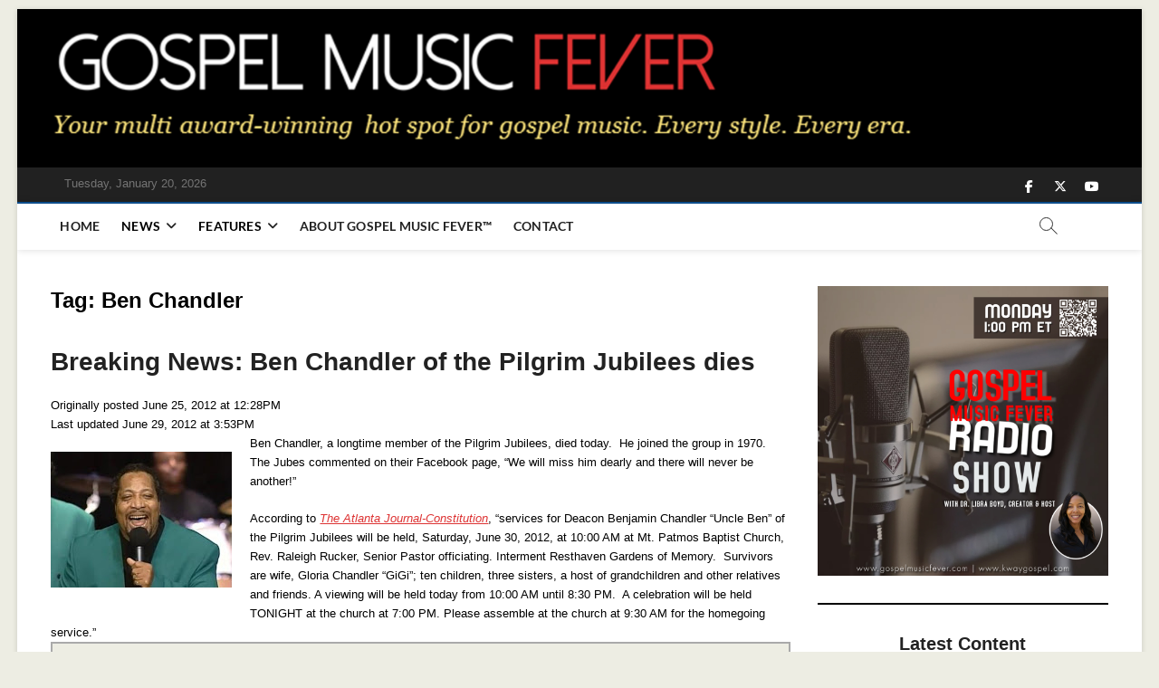

--- FILE ---
content_type: text/html; charset=UTF-8
request_url: https://gospelmusicfever.com/tag/ben-chandler
body_size: 19148
content:
<!DOCTYPE html>
<html lang="en-US">
<head>
<meta charset="UTF-8" />
<link rel="profile" href="http://gmpg.org/xfn/11" />
		 		 		 		 		 		 		 		 		 <meta name='robots' content='index, follow, max-image-preview:large, max-snippet:-1, max-video-preview:-1' />
	<style>img:is([sizes="auto" i], [sizes^="auto," i]) { contain-intrinsic-size: 3000px 1500px }</style>
	
	<!-- This site is optimized with the Yoast SEO plugin v25.4 - https://yoast.com/wordpress/plugins/seo/ -->
	<title>Ben Chandler Archives | Gospel Music Fever</title>
	<link rel="canonical" href="https://gospelmusicfever.com/tag/ben-chandler" />
	<meta property="og:locale" content="en_US" />
	<meta property="og:type" content="article" />
	<meta property="og:title" content="Ben Chandler Archives | Gospel Music Fever" />
	<meta property="og:url" content="https://gospelmusicfever.com/tag/ben-chandler" />
	<meta property="og:site_name" content="Gospel Music Fever" />
	<meta name="twitter:card" content="summary_large_image" />
	<meta name="twitter:site" content="@gsplmusicfever" />
	<script type="application/ld+json" class="yoast-schema-graph">{"@context":"https://schema.org","@graph":[{"@type":"CollectionPage","@id":"https://gospelmusicfever.com/tag/ben-chandler","url":"https://gospelmusicfever.com/tag/ben-chandler","name":"Ben Chandler Archives | Gospel Music Fever","isPartOf":{"@id":"https://gospelmusicfever.com/#website"},"primaryImageOfPage":{"@id":"https://gospelmusicfever.com/tag/ben-chandler#primaryimage"},"image":{"@id":"https://gospelmusicfever.com/tag/ben-chandler#primaryimage"},"thumbnailUrl":"https://gospelmusicfever.com/wp-content/uploads/BenChandler-2.jpg","breadcrumb":{"@id":"https://gospelmusicfever.com/tag/ben-chandler#breadcrumb"},"inLanguage":"en-US"},{"@type":"ImageObject","inLanguage":"en-US","@id":"https://gospelmusicfever.com/tag/ben-chandler#primaryimage","url":"https://gospelmusicfever.com/wp-content/uploads/BenChandler-2.jpg","contentUrl":"https://gospelmusicfever.com/wp-content/uploads/BenChandler-2.jpg","width":200,"height":150,"caption":"Ben Chandler has died"},{"@type":"BreadcrumbList","@id":"https://gospelmusicfever.com/tag/ben-chandler#breadcrumb","itemListElement":[{"@type":"ListItem","position":1,"name":"Home","item":"https://gospelmusicfever.com/"},{"@type":"ListItem","position":2,"name":"Ben Chandler"}]},{"@type":"WebSite","@id":"https://gospelmusicfever.com/#website","url":"https://gospelmusicfever.com/","name":"Gospel Music Fever","description":"Every style. Every era.","publisher":{"@id":"https://gospelmusicfever.com/#/schema/person/38b86df41064ba809b222d9958f9f7cd"},"potentialAction":[{"@type":"SearchAction","target":{"@type":"EntryPoint","urlTemplate":"https://gospelmusicfever.com/?s={search_term_string}"},"query-input":{"@type":"PropertyValueSpecification","valueRequired":true,"valueName":"search_term_string"}}],"inLanguage":"en-US"},{"@type":["Person","Organization"],"@id":"https://gospelmusicfever.com/#/schema/person/38b86df41064ba809b222d9958f9f7cd","name":"Libra Boyd","image":{"@type":"ImageObject","inLanguage":"en-US","@id":"https://gospelmusicfever.com/#/schema/person/image/","url":"https://secure.gravatar.com/avatar/224c659a65261ed3a084f425fe91454ccb1d5cfd1f2484cc4cb1b21601da2aa7?s=96&d=mm&r=g","contentUrl":"https://secure.gravatar.com/avatar/224c659a65261ed3a084f425fe91454ccb1d5cfd1f2484cc4cb1b21601da2aa7?s=96&d=mm&r=g","caption":"Libra Boyd"},"logo":{"@id":"https://gospelmusicfever.com/#/schema/person/image/"},"description":"Libra Nicole Boyd, PhD is a musician, award-winning author, gospel music aficionado, and the founder and editor of Gospel Music Fever™. Her commitment to journalistic integrity includes bringing you reliable gospel music content that uplifts and advances the art form. Libra is presently working on several scholarly projects about gospel music in the media as well as gospel music in social movements.","sameAs":["https://www.facebook.com/gospelmusicfever","https://x.com/https://www.twitter.com/gsplmusicfever"]}]}</script>
	<!-- / Yoast SEO plugin. -->


<link rel='dns-prefetch' href='//fonts.bunny.net' />
<link rel="alternate" type="application/rss+xml" title="Gospel Music Fever &raquo; Feed" href="https://gospelmusicfever.com/feed" />
<link rel="alternate" type="application/rss+xml" title="Gospel Music Fever &raquo; Comments Feed" href="https://gospelmusicfever.com/comments/feed" />
<link rel="alternate" type="application/rss+xml" title="Gospel Music Fever &raquo; Ben Chandler Tag Feed" href="https://gospelmusicfever.com/tag/ben-chandler/feed" />
		<!-- This site uses the Google Analytics by MonsterInsights plugin v9.11.1 - Using Analytics tracking - https://www.monsterinsights.com/ -->
							<script src="//www.googletagmanager.com/gtag/js?id=G-1ZBV28X5NL"  data-cfasync="false" data-wpfc-render="false" type="text/javascript" async></script>
			<script data-cfasync="false" data-wpfc-render="false" type="text/javascript">
				var mi_version = '9.11.1';
				var mi_track_user = true;
				var mi_no_track_reason = '';
								var MonsterInsightsDefaultLocations = {"page_location":"https:\/\/gospelmusicfever.com\/tag\/ben-chandler\/"};
								if ( typeof MonsterInsightsPrivacyGuardFilter === 'function' ) {
					var MonsterInsightsLocations = (typeof MonsterInsightsExcludeQuery === 'object') ? MonsterInsightsPrivacyGuardFilter( MonsterInsightsExcludeQuery ) : MonsterInsightsPrivacyGuardFilter( MonsterInsightsDefaultLocations );
				} else {
					var MonsterInsightsLocations = (typeof MonsterInsightsExcludeQuery === 'object') ? MonsterInsightsExcludeQuery : MonsterInsightsDefaultLocations;
				}

								var disableStrs = [
										'ga-disable-G-1ZBV28X5NL',
									];

				/* Function to detect opted out users */
				function __gtagTrackerIsOptedOut() {
					for (var index = 0; index < disableStrs.length; index++) {
						if (document.cookie.indexOf(disableStrs[index] + '=true') > -1) {
							return true;
						}
					}

					return false;
				}

				/* Disable tracking if the opt-out cookie exists. */
				if (__gtagTrackerIsOptedOut()) {
					for (var index = 0; index < disableStrs.length; index++) {
						window[disableStrs[index]] = true;
					}
				}

				/* Opt-out function */
				function __gtagTrackerOptout() {
					for (var index = 0; index < disableStrs.length; index++) {
						document.cookie = disableStrs[index] + '=true; expires=Thu, 31 Dec 2099 23:59:59 UTC; path=/';
						window[disableStrs[index]] = true;
					}
				}

				if ('undefined' === typeof gaOptout) {
					function gaOptout() {
						__gtagTrackerOptout();
					}
				}
								window.dataLayer = window.dataLayer || [];

				window.MonsterInsightsDualTracker = {
					helpers: {},
					trackers: {},
				};
				if (mi_track_user) {
					function __gtagDataLayer() {
						dataLayer.push(arguments);
					}

					function __gtagTracker(type, name, parameters) {
						if (!parameters) {
							parameters = {};
						}

						if (parameters.send_to) {
							__gtagDataLayer.apply(null, arguments);
							return;
						}

						if (type === 'event') {
														parameters.send_to = monsterinsights_frontend.v4_id;
							var hookName = name;
							if (typeof parameters['event_category'] !== 'undefined') {
								hookName = parameters['event_category'] + ':' + name;
							}

							if (typeof MonsterInsightsDualTracker.trackers[hookName] !== 'undefined') {
								MonsterInsightsDualTracker.trackers[hookName](parameters);
							} else {
								__gtagDataLayer('event', name, parameters);
							}
							
						} else {
							__gtagDataLayer.apply(null, arguments);
						}
					}

					__gtagTracker('js', new Date());
					__gtagTracker('set', {
						'developer_id.dZGIzZG': true,
											});
					if ( MonsterInsightsLocations.page_location ) {
						__gtagTracker('set', MonsterInsightsLocations);
					}
										__gtagTracker('config', 'G-1ZBV28X5NL', {"forceSSL":"true","link_attribution":"true"} );
										window.gtag = __gtagTracker;										(function () {
						/* https://developers.google.com/analytics/devguides/collection/analyticsjs/ */
						/* ga and __gaTracker compatibility shim. */
						var noopfn = function () {
							return null;
						};
						var newtracker = function () {
							return new Tracker();
						};
						var Tracker = function () {
							return null;
						};
						var p = Tracker.prototype;
						p.get = noopfn;
						p.set = noopfn;
						p.send = function () {
							var args = Array.prototype.slice.call(arguments);
							args.unshift('send');
							__gaTracker.apply(null, args);
						};
						var __gaTracker = function () {
							var len = arguments.length;
							if (len === 0) {
								return;
							}
							var f = arguments[len - 1];
							if (typeof f !== 'object' || f === null || typeof f.hitCallback !== 'function') {
								if ('send' === arguments[0]) {
									var hitConverted, hitObject = false, action;
									if ('event' === arguments[1]) {
										if ('undefined' !== typeof arguments[3]) {
											hitObject = {
												'eventAction': arguments[3],
												'eventCategory': arguments[2],
												'eventLabel': arguments[4],
												'value': arguments[5] ? arguments[5] : 1,
											}
										}
									}
									if ('pageview' === arguments[1]) {
										if ('undefined' !== typeof arguments[2]) {
											hitObject = {
												'eventAction': 'page_view',
												'page_path': arguments[2],
											}
										}
									}
									if (typeof arguments[2] === 'object') {
										hitObject = arguments[2];
									}
									if (typeof arguments[5] === 'object') {
										Object.assign(hitObject, arguments[5]);
									}
									if ('undefined' !== typeof arguments[1].hitType) {
										hitObject = arguments[1];
										if ('pageview' === hitObject.hitType) {
											hitObject.eventAction = 'page_view';
										}
									}
									if (hitObject) {
										action = 'timing' === arguments[1].hitType ? 'timing_complete' : hitObject.eventAction;
										hitConverted = mapArgs(hitObject);
										__gtagTracker('event', action, hitConverted);
									}
								}
								return;
							}

							function mapArgs(args) {
								var arg, hit = {};
								var gaMap = {
									'eventCategory': 'event_category',
									'eventAction': 'event_action',
									'eventLabel': 'event_label',
									'eventValue': 'event_value',
									'nonInteraction': 'non_interaction',
									'timingCategory': 'event_category',
									'timingVar': 'name',
									'timingValue': 'value',
									'timingLabel': 'event_label',
									'page': 'page_path',
									'location': 'page_location',
									'title': 'page_title',
									'referrer' : 'page_referrer',
								};
								for (arg in args) {
																		if (!(!args.hasOwnProperty(arg) || !gaMap.hasOwnProperty(arg))) {
										hit[gaMap[arg]] = args[arg];
									} else {
										hit[arg] = args[arg];
									}
								}
								return hit;
							}

							try {
								f.hitCallback();
							} catch (ex) {
							}
						};
						__gaTracker.create = newtracker;
						__gaTracker.getByName = newtracker;
						__gaTracker.getAll = function () {
							return [];
						};
						__gaTracker.remove = noopfn;
						__gaTracker.loaded = true;
						window['__gaTracker'] = __gaTracker;
					})();
									} else {
										console.log("");
					(function () {
						function __gtagTracker() {
							return null;
						}

						window['__gtagTracker'] = __gtagTracker;
						window['gtag'] = __gtagTracker;
					})();
									}
			</script>
							<!-- / Google Analytics by MonsterInsights -->
		<script type="text/javascript">
/* <![CDATA[ */
window._wpemojiSettings = {"baseUrl":"https:\/\/s.w.org\/images\/core\/emoji\/16.0.1\/72x72\/","ext":".png","svgUrl":"https:\/\/s.w.org\/images\/core\/emoji\/16.0.1\/svg\/","svgExt":".svg","source":{"concatemoji":"https:\/\/gospelmusicfever.com\/wp-includes\/js\/wp-emoji-release.min.js?ver=6.8.3"}};
/*! This file is auto-generated */
!function(s,n){var o,i,e;function c(e){try{var t={supportTests:e,timestamp:(new Date).valueOf()};sessionStorage.setItem(o,JSON.stringify(t))}catch(e){}}function p(e,t,n){e.clearRect(0,0,e.canvas.width,e.canvas.height),e.fillText(t,0,0);var t=new Uint32Array(e.getImageData(0,0,e.canvas.width,e.canvas.height).data),a=(e.clearRect(0,0,e.canvas.width,e.canvas.height),e.fillText(n,0,0),new Uint32Array(e.getImageData(0,0,e.canvas.width,e.canvas.height).data));return t.every(function(e,t){return e===a[t]})}function u(e,t){e.clearRect(0,0,e.canvas.width,e.canvas.height),e.fillText(t,0,0);for(var n=e.getImageData(16,16,1,1),a=0;a<n.data.length;a++)if(0!==n.data[a])return!1;return!0}function f(e,t,n,a){switch(t){case"flag":return n(e,"\ud83c\udff3\ufe0f\u200d\u26a7\ufe0f","\ud83c\udff3\ufe0f\u200b\u26a7\ufe0f")?!1:!n(e,"\ud83c\udde8\ud83c\uddf6","\ud83c\udde8\u200b\ud83c\uddf6")&&!n(e,"\ud83c\udff4\udb40\udc67\udb40\udc62\udb40\udc65\udb40\udc6e\udb40\udc67\udb40\udc7f","\ud83c\udff4\u200b\udb40\udc67\u200b\udb40\udc62\u200b\udb40\udc65\u200b\udb40\udc6e\u200b\udb40\udc67\u200b\udb40\udc7f");case"emoji":return!a(e,"\ud83e\udedf")}return!1}function g(e,t,n,a){var r="undefined"!=typeof WorkerGlobalScope&&self instanceof WorkerGlobalScope?new OffscreenCanvas(300,150):s.createElement("canvas"),o=r.getContext("2d",{willReadFrequently:!0}),i=(o.textBaseline="top",o.font="600 32px Arial",{});return e.forEach(function(e){i[e]=t(o,e,n,a)}),i}function t(e){var t=s.createElement("script");t.src=e,t.defer=!0,s.head.appendChild(t)}"undefined"!=typeof Promise&&(o="wpEmojiSettingsSupports",i=["flag","emoji"],n.supports={everything:!0,everythingExceptFlag:!0},e=new Promise(function(e){s.addEventListener("DOMContentLoaded",e,{once:!0})}),new Promise(function(t){var n=function(){try{var e=JSON.parse(sessionStorage.getItem(o));if("object"==typeof e&&"number"==typeof e.timestamp&&(new Date).valueOf()<e.timestamp+604800&&"object"==typeof e.supportTests)return e.supportTests}catch(e){}return null}();if(!n){if("undefined"!=typeof Worker&&"undefined"!=typeof OffscreenCanvas&&"undefined"!=typeof URL&&URL.createObjectURL&&"undefined"!=typeof Blob)try{var e="postMessage("+g.toString()+"("+[JSON.stringify(i),f.toString(),p.toString(),u.toString()].join(",")+"));",a=new Blob([e],{type:"text/javascript"}),r=new Worker(URL.createObjectURL(a),{name:"wpTestEmojiSupports"});return void(r.onmessage=function(e){c(n=e.data),r.terminate(),t(n)})}catch(e){}c(n=g(i,f,p,u))}t(n)}).then(function(e){for(var t in e)n.supports[t]=e[t],n.supports.everything=n.supports.everything&&n.supports[t],"flag"!==t&&(n.supports.everythingExceptFlag=n.supports.everythingExceptFlag&&n.supports[t]);n.supports.everythingExceptFlag=n.supports.everythingExceptFlag&&!n.supports.flag,n.DOMReady=!1,n.readyCallback=function(){n.DOMReady=!0}}).then(function(){return e}).then(function(){var e;n.supports.everything||(n.readyCallback(),(e=n.source||{}).concatemoji?t(e.concatemoji):e.wpemoji&&e.twemoji&&(t(e.twemoji),t(e.wpemoji)))}))}((window,document),window._wpemojiSettings);
/* ]]> */
</script>
<style id='wp-emoji-styles-inline-css' type='text/css'>

	img.wp-smiley, img.emoji {
		display: inline !important;
		border: none !important;
		box-shadow: none !important;
		height: 1em !important;
		width: 1em !important;
		margin: 0 0.07em !important;
		vertical-align: -0.1em !important;
		background: none !important;
		padding: 0 !important;
	}
</style>
<link rel='stylesheet' id='wp-block-library-css' href='https://gospelmusicfever.com/wp-includes/css/dist/block-library/style.min.css?ver=6.8.3' type='text/css' media='all' />
<style id='classic-theme-styles-inline-css' type='text/css'>
/*! This file is auto-generated */
.wp-block-button__link{color:#fff;background-color:#32373c;border-radius:9999px;box-shadow:none;text-decoration:none;padding:calc(.667em + 2px) calc(1.333em + 2px);font-size:1.125em}.wp-block-file__button{background:#32373c;color:#fff;text-decoration:none}
</style>
<style id='global-styles-inline-css' type='text/css'>
:root{--wp--preset--aspect-ratio--square: 1;--wp--preset--aspect-ratio--4-3: 4/3;--wp--preset--aspect-ratio--3-4: 3/4;--wp--preset--aspect-ratio--3-2: 3/2;--wp--preset--aspect-ratio--2-3: 2/3;--wp--preset--aspect-ratio--16-9: 16/9;--wp--preset--aspect-ratio--9-16: 9/16;--wp--preset--color--black: #000000;--wp--preset--color--cyan-bluish-gray: #abb8c3;--wp--preset--color--white: #ffffff;--wp--preset--color--pale-pink: #f78da7;--wp--preset--color--vivid-red: #cf2e2e;--wp--preset--color--luminous-vivid-orange: #ff6900;--wp--preset--color--luminous-vivid-amber: #fcb900;--wp--preset--color--light-green-cyan: #7bdcb5;--wp--preset--color--vivid-green-cyan: #00d084;--wp--preset--color--pale-cyan-blue: #8ed1fc;--wp--preset--color--vivid-cyan-blue: #0693e3;--wp--preset--color--vivid-purple: #9b51e0;--wp--preset--gradient--vivid-cyan-blue-to-vivid-purple: linear-gradient(135deg,rgba(6,147,227,1) 0%,rgb(155,81,224) 100%);--wp--preset--gradient--light-green-cyan-to-vivid-green-cyan: linear-gradient(135deg,rgb(122,220,180) 0%,rgb(0,208,130) 100%);--wp--preset--gradient--luminous-vivid-amber-to-luminous-vivid-orange: linear-gradient(135deg,rgba(252,185,0,1) 0%,rgba(255,105,0,1) 100%);--wp--preset--gradient--luminous-vivid-orange-to-vivid-red: linear-gradient(135deg,rgba(255,105,0,1) 0%,rgb(207,46,46) 100%);--wp--preset--gradient--very-light-gray-to-cyan-bluish-gray: linear-gradient(135deg,rgb(238,238,238) 0%,rgb(169,184,195) 100%);--wp--preset--gradient--cool-to-warm-spectrum: linear-gradient(135deg,rgb(74,234,220) 0%,rgb(151,120,209) 20%,rgb(207,42,186) 40%,rgb(238,44,130) 60%,rgb(251,105,98) 80%,rgb(254,248,76) 100%);--wp--preset--gradient--blush-light-purple: linear-gradient(135deg,rgb(255,206,236) 0%,rgb(152,150,240) 100%);--wp--preset--gradient--blush-bordeaux: linear-gradient(135deg,rgb(254,205,165) 0%,rgb(254,45,45) 50%,rgb(107,0,62) 100%);--wp--preset--gradient--luminous-dusk: linear-gradient(135deg,rgb(255,203,112) 0%,rgb(199,81,192) 50%,rgb(65,88,208) 100%);--wp--preset--gradient--pale-ocean: linear-gradient(135deg,rgb(255,245,203) 0%,rgb(182,227,212) 50%,rgb(51,167,181) 100%);--wp--preset--gradient--electric-grass: linear-gradient(135deg,rgb(202,248,128) 0%,rgb(113,206,126) 100%);--wp--preset--gradient--midnight: linear-gradient(135deg,rgb(2,3,129) 0%,rgb(40,116,252) 100%);--wp--preset--font-size--small: 13px;--wp--preset--font-size--medium: 20px;--wp--preset--font-size--large: 36px;--wp--preset--font-size--x-large: 42px;--wp--preset--spacing--20: 0.44rem;--wp--preset--spacing--30: 0.67rem;--wp--preset--spacing--40: 1rem;--wp--preset--spacing--50: 1.5rem;--wp--preset--spacing--60: 2.25rem;--wp--preset--spacing--70: 3.38rem;--wp--preset--spacing--80: 5.06rem;--wp--preset--shadow--natural: 6px 6px 9px rgba(0, 0, 0, 0.2);--wp--preset--shadow--deep: 12px 12px 50px rgba(0, 0, 0, 0.4);--wp--preset--shadow--sharp: 6px 6px 0px rgba(0, 0, 0, 0.2);--wp--preset--shadow--outlined: 6px 6px 0px -3px rgba(255, 255, 255, 1), 6px 6px rgba(0, 0, 0, 1);--wp--preset--shadow--crisp: 6px 6px 0px rgba(0, 0, 0, 1);}:where(.is-layout-flex){gap: 0.5em;}:where(.is-layout-grid){gap: 0.5em;}body .is-layout-flex{display: flex;}.is-layout-flex{flex-wrap: wrap;align-items: center;}.is-layout-flex > :is(*, div){margin: 0;}body .is-layout-grid{display: grid;}.is-layout-grid > :is(*, div){margin: 0;}:where(.wp-block-columns.is-layout-flex){gap: 2em;}:where(.wp-block-columns.is-layout-grid){gap: 2em;}:where(.wp-block-post-template.is-layout-flex){gap: 1.25em;}:where(.wp-block-post-template.is-layout-grid){gap: 1.25em;}.has-black-color{color: var(--wp--preset--color--black) !important;}.has-cyan-bluish-gray-color{color: var(--wp--preset--color--cyan-bluish-gray) !important;}.has-white-color{color: var(--wp--preset--color--white) !important;}.has-pale-pink-color{color: var(--wp--preset--color--pale-pink) !important;}.has-vivid-red-color{color: var(--wp--preset--color--vivid-red) !important;}.has-luminous-vivid-orange-color{color: var(--wp--preset--color--luminous-vivid-orange) !important;}.has-luminous-vivid-amber-color{color: var(--wp--preset--color--luminous-vivid-amber) !important;}.has-light-green-cyan-color{color: var(--wp--preset--color--light-green-cyan) !important;}.has-vivid-green-cyan-color{color: var(--wp--preset--color--vivid-green-cyan) !important;}.has-pale-cyan-blue-color{color: var(--wp--preset--color--pale-cyan-blue) !important;}.has-vivid-cyan-blue-color{color: var(--wp--preset--color--vivid-cyan-blue) !important;}.has-vivid-purple-color{color: var(--wp--preset--color--vivid-purple) !important;}.has-black-background-color{background-color: var(--wp--preset--color--black) !important;}.has-cyan-bluish-gray-background-color{background-color: var(--wp--preset--color--cyan-bluish-gray) !important;}.has-white-background-color{background-color: var(--wp--preset--color--white) !important;}.has-pale-pink-background-color{background-color: var(--wp--preset--color--pale-pink) !important;}.has-vivid-red-background-color{background-color: var(--wp--preset--color--vivid-red) !important;}.has-luminous-vivid-orange-background-color{background-color: var(--wp--preset--color--luminous-vivid-orange) !important;}.has-luminous-vivid-amber-background-color{background-color: var(--wp--preset--color--luminous-vivid-amber) !important;}.has-light-green-cyan-background-color{background-color: var(--wp--preset--color--light-green-cyan) !important;}.has-vivid-green-cyan-background-color{background-color: var(--wp--preset--color--vivid-green-cyan) !important;}.has-pale-cyan-blue-background-color{background-color: var(--wp--preset--color--pale-cyan-blue) !important;}.has-vivid-cyan-blue-background-color{background-color: var(--wp--preset--color--vivid-cyan-blue) !important;}.has-vivid-purple-background-color{background-color: var(--wp--preset--color--vivid-purple) !important;}.has-black-border-color{border-color: var(--wp--preset--color--black) !important;}.has-cyan-bluish-gray-border-color{border-color: var(--wp--preset--color--cyan-bluish-gray) !important;}.has-white-border-color{border-color: var(--wp--preset--color--white) !important;}.has-pale-pink-border-color{border-color: var(--wp--preset--color--pale-pink) !important;}.has-vivid-red-border-color{border-color: var(--wp--preset--color--vivid-red) !important;}.has-luminous-vivid-orange-border-color{border-color: var(--wp--preset--color--luminous-vivid-orange) !important;}.has-luminous-vivid-amber-border-color{border-color: var(--wp--preset--color--luminous-vivid-amber) !important;}.has-light-green-cyan-border-color{border-color: var(--wp--preset--color--light-green-cyan) !important;}.has-vivid-green-cyan-border-color{border-color: var(--wp--preset--color--vivid-green-cyan) !important;}.has-pale-cyan-blue-border-color{border-color: var(--wp--preset--color--pale-cyan-blue) !important;}.has-vivid-cyan-blue-border-color{border-color: var(--wp--preset--color--vivid-cyan-blue) !important;}.has-vivid-purple-border-color{border-color: var(--wp--preset--color--vivid-purple) !important;}.has-vivid-cyan-blue-to-vivid-purple-gradient-background{background: var(--wp--preset--gradient--vivid-cyan-blue-to-vivid-purple) !important;}.has-light-green-cyan-to-vivid-green-cyan-gradient-background{background: var(--wp--preset--gradient--light-green-cyan-to-vivid-green-cyan) !important;}.has-luminous-vivid-amber-to-luminous-vivid-orange-gradient-background{background: var(--wp--preset--gradient--luminous-vivid-amber-to-luminous-vivid-orange) !important;}.has-luminous-vivid-orange-to-vivid-red-gradient-background{background: var(--wp--preset--gradient--luminous-vivid-orange-to-vivid-red) !important;}.has-very-light-gray-to-cyan-bluish-gray-gradient-background{background: var(--wp--preset--gradient--very-light-gray-to-cyan-bluish-gray) !important;}.has-cool-to-warm-spectrum-gradient-background{background: var(--wp--preset--gradient--cool-to-warm-spectrum) !important;}.has-blush-light-purple-gradient-background{background: var(--wp--preset--gradient--blush-light-purple) !important;}.has-blush-bordeaux-gradient-background{background: var(--wp--preset--gradient--blush-bordeaux) !important;}.has-luminous-dusk-gradient-background{background: var(--wp--preset--gradient--luminous-dusk) !important;}.has-pale-ocean-gradient-background{background: var(--wp--preset--gradient--pale-ocean) !important;}.has-electric-grass-gradient-background{background: var(--wp--preset--gradient--electric-grass) !important;}.has-midnight-gradient-background{background: var(--wp--preset--gradient--midnight) !important;}.has-small-font-size{font-size: var(--wp--preset--font-size--small) !important;}.has-medium-font-size{font-size: var(--wp--preset--font-size--medium) !important;}.has-large-font-size{font-size: var(--wp--preset--font-size--large) !important;}.has-x-large-font-size{font-size: var(--wp--preset--font-size--x-large) !important;}
:where(.wp-block-post-template.is-layout-flex){gap: 1.25em;}:where(.wp-block-post-template.is-layout-grid){gap: 1.25em;}
:where(.wp-block-columns.is-layout-flex){gap: 2em;}:where(.wp-block-columns.is-layout-grid){gap: 2em;}
:root :where(.wp-block-pullquote){font-size: 1.5em;line-height: 1.6;}
</style>
<link rel='stylesheet' id='socialsnap-styles-css' href='https://gospelmusicfever.com/wp-content/plugins/socialsnap/assets/css/socialsnap.css?ver=1.1.17' type='text/css' media='all' />
<link rel='stylesheet' id='magbook-styles-css' href='https://gospelmusicfever.com/wp-content/plugins/magbook-plus/inc/css/magbook-styles.css?ver=6.8.3' type='text/css' media='all' />
<link rel='stylesheet' id='magbook-google-fonts-css' href='https://gospelmusicfever.com/wp-content/fonts/e2b63a168e64668d1918b0a468e23f2c.css?ver=6.8.3' type='text/css' media='all' />
<link rel='stylesheet' id='wp-components-css' href='https://gospelmusicfever.com/wp-includes/css/dist/components/style.min.css?ver=6.8.3' type='text/css' media='all' />
<link rel='stylesheet' id='godaddy-styles-css' href='https://gospelmusicfever.com/wp-content/mu-plugins/vendor/wpex/godaddy-launch/includes/Dependencies/GoDaddy/Styles/build/latest.css?ver=2.0.2' type='text/css' media='all' />
<link rel='stylesheet' id='magbook-style-css' href='https://gospelmusicfever.com/wp-content/themes/magbook/style.css?ver=6.8.3' type='text/css' media='all' />
<style id='magbook-style-inline-css' type='text/css'>
/* Hide Comments */
			.entry-meta .comments,
			.mb-entry-meta .comments {
				display: none;
				visibility: hidden;
			}
	/****************************************************************/
						/*.... Color Style ....*/
	/****************************************************************/
	/* Nav, links and hover */

a,
ul li a:hover,
ol li a:hover,
.top-bar .top-bar-menu a:hover,
.top-bar .top-bar-menu a:focus,
.main-navigation a:hover, /* Navigation */
.main-navigation a:focus,
.main-navigation ul li.current-menu-item a,
.main-navigation ul li.current_page_ancestor a,
.main-navigation ul li.current-menu-ancestor a,
.main-navigation ul li.current_page_item a,
.main-navigation ul li:hover > a,
.main-navigation li.current-menu-ancestor.menu-item-has-children > a:after,
.main-navigation li.current-menu-item.menu-item-has-children > a:after,
.main-navigation ul li:hover > a:after,
.main-navigation li.menu-item-has-children > a:hover:after,
.main-navigation li.page_item_has_children > a:hover:after,
.main-navigation ul li ul li a:hover,
.main-navigation ul li ul li a:focus,
.main-navigation ul li ul li:hover > a,
.main-navigation ul li.current-menu-item ul li a:hover,
.side-menu-wrap .side-nav-wrap a:hover, /* Side Menu */
.side-menu-wrap .side-nav-wrap a:focus,
.entry-title a:hover, /* Post */
.entry-title a:focus,
.entry-title a:active,
.entry-meta a:hover,
.image-navigation .nav-links a,
a.more-link,
.widget ul li a:hover, /* Widgets */
.widget ul li a:focus,
.widget-title a:hover,
.widget_contact ul li a:hover,
.widget_contact ul li a:focus,
.site-info .copyright a:hover, /* Footer */
.site-info .copyright a:focus,
#secondary .widget-title,
#colophon .widget ul li a:hover,
#colophon .widget ul li a:focus,
#footer-navigation a:hover,
#footer-navigation a:focus {
	color: #dd3333;
}


.cat-tab-menu li:hover,
.cat-tab-menu li.active {
	color: #dd3333 !important;
}

#sticky-header,
#secondary .widget-title,
.side-menu {
	border-top-color: #dd3333;
}

/* Webkit */
::selection {
	background: #dd3333;
	color: #fff;
}

/* Gecko/Mozilla */
::-moz-selection {
	background: #dd3333;
	color: #fff;
}

/* Accessibility
================================================== */
.screen-reader-text:hover,
.screen-reader-text:active,
.screen-reader-text:focus {
	background-color: #f1f1f1;
	color: #dd3333;
}

/* Default Buttons
================================================== */
input[type="reset"],/* Forms  */
input[type="button"],
input[type="submit"],
.main-slider .flex-control-nav a.flex-active,
.main-slider .flex-control-nav a:hover,
.go-to-top .icon-bg,
.search-submit,
.btn-default,
.widget_tag_cloud a {
	background-color: #111111;
}

/* Top Bar Background
================================================== */
.top-bar {
	background-color: #212121;
}

/* Breaking News
================================================== */
.breaking-news-header,
.news-header-title:after {
	background-color: #dd3333;
}

.breaking-news-slider .flex-direction-nav li a:hover,
.breaking-news-slider .flex-pauseplay a:hover {
	background-color: #dd3333;
	border-color: #dd3333;
}

/* Feature News
================================================== */
.feature-news-title {
	border-color: #111111;
}

.feature-news-slider .flex-direction-nav li a:hover {
	background-color: #111111;
	border-color: #111111;
}

/* Tab Widget
================================================== */
.tab-menu,
.mb-tag-cloud .mb-tags a {
	background-color: #111111;
}

/* Category Box Widgets
================================================== */
.widget-cat-box .widget-title {
	color: #111111;
}

.widget-cat-box .widget-title span {
	border-bottom: 1px solid #111111;
}

/* Category Box two Widgets
================================================== */
.widget-cat-box-2 .widget-title {
	color: #111111;
}

.widget-cat-box-2 .widget-title span {
	border-bottom: 1px solid #111111;
}

/* #bbpress
================================================== */
#bbpress-forums .bbp-topics a:hover {
	color: #111111;
}

.bbp-submit-wrapper button.submit {
	background-color: #111111;
	border: 1px solid #111111;
}

/* Woocommerce
================================================== */
.woocommerce #respond input#submit,
.woocommerce a.button, 
.woocommerce button.button, 
.woocommerce input.button,
.woocommerce #respond input#submit.alt, 
.woocommerce a.button.alt, 
.woocommerce button.button.alt, 
.woocommerce input.button.alt,
.woocommerce-demo-store p.demo_store,
.top-bar .cart-value {
	background-color: #111111;
}

.woocommerce .woocommerce-message:before {
	color: #111111;
}

/* Category Slider widget */
.widget-cat-slider .widget-title {
	color: #111111;
}

.widget-cat-slider .widget-title span {
	border-bottom: 1px solid #111111;
}

/* Category Grid widget */
.widget-cat-grid .widget-title {
	color: #111111;
}

.widget-cat-grid .widget-title span {
	border-bottom: 1px solid #111111;
}


	/****************************************************************/
						/*.... Background Color Plus....*/
	/****************************************************************/
	/*.... Full Page ....*/

	#page {
		background-color: #ffffff;
	}

	/*.... Logo Bar ....*/

	.logo-bar {
		background-color: #000000;
	}

	/*.... Sticky Header ....*/

	#sticky-header,
	.is-sticky #sticky-header {
		background-color: #ffffff;
		border-bottom-color: #ffffff;
	}

	@media only screen and (max-width: 980px) {
		.is-sticky #sticky-header {
			background-color: #ffffff;
			border-bottom-color: #ffffff;
		}
	}

	/*.... Breaking News Box ....*/

	.breaking-news-box {
		background-color: #dd3333;
	}

	.main-slider {
		clear: both;
	}

	/*.... Form Textarea ....*/ 

	input[type="text"],
	input[type="email"],
	input[type="url"],
	input[type="tel"],
	input[type="number"],
	input[type="date"],
	input[type="search"],
	input[type="password"],
	textarea {

		background-color: #ffffff;
	}

	/*.... Blockquote ....*/ 

	blockquote {
		background-color: ;
	}

	/*.... Feature News Box ....*/ 

	.feature-news-box {
		background-color: #1e73be;
	}

	/*.... Footer ....*/ 

	#colophon .widget-wrap {
		background-color: #222222;
	}

	/*.... Footer Site Info ....*/ 

	#colophon .site-info {
		background-color: #222222;
	}

	/*.... Side Menu & Sidebar ....*/
	.side-menu {
	  background-color: #fafafa;
	}

	/*.... Main Navigation Border ....*/
	#sticky-header {
		border-top-color: #0c4c8a;
	}

	

	/****************************************************************/
						/*.... Font Color Plus....*/
	/****************************************************************/
	/* Typography Content */
	body,
	button,
	input,
	select,
	textarea {
		color: #000000;
	}

	/* List and Widget List */

	ul li a,
	ol li a,
	.widget ul li a {
		color: #343434;
	}

	/* ----- Headings and Entry Title  ----- */
	h1,
	h2, 
	h3, 
	h4, 
	h5, 
	h6,
	th,
	h1 a, 
	h2 a, 
	h3 a, 
	h4 a, 
	h5 a, 
	h6 a
	.entry-title,
	.entry-title a {
		color: #222222;
	}

	/* Site Title */
	#site-title a {
		color: #000000;
	}

	 /* Site Description */
	#site-description {
		color: #747474;
	}

	/* Navigation */
	.main-navigation a,
	.main-navigation li.menu-item-has-children > a:after,
	.main-navigation li.page_item_has_children > a:after,
	.main-navigation li.menu-item-has-children > a:after,
	.main-navigation li li.menu-item-has-children > a:after,
	.main-navigation li.page_item_has_children > a:after,
	.main-navigation li li.page_item_has_children > a:after {
		color: #222222;
	}

	/* Dropdown Navigation */
	.main-navigation ul li ul li a,
	.main-navigation ul li.current-menu-item ul li a,
	.main-navigation ul li ul li.current-menu-item a,
	.main-navigation ul li.current_page_ancestor ul li a,
	.main-navigation ul li.current-menu-ancestor ul li a,
	.main-navigation ul li.current_page_item ul li a,
	.main-navigation li li.menu-item-has-children > a:after,
	.main-navigation li li.page_item_has_children > a:after {
		color: #747474;
	}

	/* Header search and Side menu Button */
	.show-menu-toggle .bars:after, 
	.show-menu-toggle .bars:before,
	.show-menu-toggle .bars {
		background-color: #000000;
	}

	/* Side Navigation */
	.side-menu-wrap .side-nav-wrap a {
		color: #222222;
	}

	/* ----- Post Meta Links ----- */
	.entry-meta,
	.entry-meta a,
	.mb-entry-meta, 
	.mb-entry-meta a,
	.mb-comment-meta .comment-author,
	.mb-comment-meta .comment-metadata {
		color: #949494;
	}

	/* ----- Page Title ----- */
	.page-title {
		color: #000000;
	}

	/* -----  #Blockquot  ----- */
	blockquote {
		color: #888888;
	}

	/* Widgets Titles */
	.widget-title,
	.widget-title a {
		color:#484848;
	}

	/* Header Widgets Contact */
	.top-bar .widget_contact ul li a {
		color: #747474;
	}

	/* Header Bar Date */
	.top-bar .top-bar-date {
		color: #747474;
	}

	/* Top Bar Nav */
	.top-bar .top-bar-menu a {
		color: #ffffff;
	}

	/* Top Bar Dropdown Nav */
	.top-bar .top-bar-menu ul li ul li a {
		color: #333333;
	}

	/* Social Icon */
	.social-links li a {
		color: #747474;
	}

	/* Header Social Icon */
	.header-social-block .social-links li a {
		color: #ffffff;
	}

	/* Footer Social Icon */
	.site-info .social-links a {
		color: #666666;
	}

	/* Main Slider Text Content */
	.slider-content .slider-title,
	.slider-content .slider-title a,
	.slider-content .slider-text {
		color: #ffffff;
	}

	/* Main Slider Entry Meta */
	.main-slider .entry-meta, 
	.main-slider .entry-meta a {
		color: #ffffff;
	}

	/* Footer Content */
	#colophon .widget-wrap,
	#colophon .widget-wrap h1, 
	#colophon .widget-wrap h2, 
	#colophon .widget-wrap h3, 
	#colophon .widget-wrap h4, 
	#colophon .widget-wrap h5, 
	#colophon .widget-wrap h6,
	#colophon .widget ul li a,
	#colophon .mb-content .mb-title a,
	#colophon .mb-comment-content a,
	#colophon .mb-comment-meta .comment-author,
	#colophon .mb-comment-meta .comment-metadata {
		color: #969595;
	}

	/* Footer Widget Title */
	#colophon .widget-title,
	#colophon .widget-title a {
		color: #ffffff;
	}

	/* Footer Nav Menu and copyright */
	#footer-navigation a,
	.site-info .copyright {
		color: #666666;
	}

	/* Footer Copyright link */
	.site-info .copyright a {
		color: #666666;
	}

	/* Footer Entry Title */
	#colophon .entry-title,
	#colophon .entry-title a {
		color: #949494;
	}

	/* Main Navigation category */
	li.menu-item-object-category[class*="cl-"] a {
		color:;
	}

	
.cats-links .cl-1881{

					border-color:#000000;
					color:#000000;

				}
				.menu-item-object-category.cl-1881 a, .widget-cat-tab-box .cat-tab-menu .cl-1881{
					color:#000000;

				}.cats-links .cl-1880{

					border-color:#000000;
					color:#000000;

				}
				.menu-item-object-category.cl-1880 a, .widget-cat-tab-box .cat-tab-menu .cl-1880{
					color:#000000;

				}.cats-links .cl-45{

					border-color:#000000;
					color:#000000;

				}
				.menu-item-object-category.cl-45 a, .widget-cat-tab-box .cat-tab-menu .cl-45{
					color:#000000;

				}.cats-links .cl-8{

					border-color:#000000;
					color:#000000;

				}
				.menu-item-object-category.cl-8 a, .widget-cat-tab-box .cat-tab-menu .cl-8{
					color:#000000;

				}.cats-links .cl-14{

					border-color:#000000;
					color:#000000;

				}
				.menu-item-object-category.cl-14 a, .widget-cat-tab-box .cat-tab-menu .cl-14{
					color:#000000;

				}.cats-links .cl-6{

					border-color:#000000;
					color:#000000;

				}
				.menu-item-object-category.cl-6 a, .widget-cat-tab-box .cat-tab-menu .cl-6{
					color:#000000;

				}.cats-links .cl-2{

					border-color:#000000;
					color:#000000;

				}
				.menu-item-object-category.cl-2 a, .widget-cat-tab-box .cat-tab-menu .cl-2{
					color:#000000;

				}
</style>
<link rel='stylesheet' id='font-awesome-css' href='https://gospelmusicfever.com/wp-content/themes/magbook/assets/font-awesome/css/all.min.css?ver=6.8.3' type='text/css' media='all' />
<link rel='stylesheet' id='magbook-responsive-css' href='https://gospelmusicfever.com/wp-content/themes/magbook/css/responsive.css?ver=6.8.3' type='text/css' media='all' />
<link rel='stylesheet' id='sab-font-css' href='https://fonts.bunny.net/css?family=Lato:400,700,400italic,700italic&#038;subset=latin' type='text/css' media='all' />
<script type="text/javascript" src="https://gospelmusicfever.com/wp-content/plugins/google-analytics-for-wordpress/assets/js/frontend-gtag.min.js?ver=9.11.1" id="monsterinsights-frontend-script-js" async="async" data-wp-strategy="async"></script>
<script data-cfasync="false" data-wpfc-render="false" type="text/javascript" id='monsterinsights-frontend-script-js-extra'>/* <![CDATA[ */
var monsterinsights_frontend = {"js_events_tracking":"true","download_extensions":"doc,pdf,ppt,zip,xls,docx,pptx,xlsx","inbound_paths":"[{\"path\":\"\\\/go\\\/\",\"label\":\"affiliate\"},{\"path\":\"\\\/recommend\\\/\",\"label\":\"affiliate\"}]","home_url":"https:\/\/gospelmusicfever.com","hash_tracking":"false","v4_id":"G-1ZBV28X5NL"};/* ]]> */
</script>
<script type="text/javascript" src="https://gospelmusicfever.com/wp-includes/js/jquery/jquery.min.js?ver=3.7.1" id="jquery-core-js"></script>
<script type="text/javascript" src="https://gospelmusicfever.com/wp-includes/js/jquery/jquery-migrate.min.js?ver=3.4.1" id="jquery-migrate-js"></script>
<!--[if lt IE 9]>
<script type="text/javascript" src="https://gospelmusicfever.com/wp-content/themes/magbook/js/html5.js?ver=3.7.3" id="html5-js"></script>
<![endif]-->
<link rel="https://api.w.org/" href="https://gospelmusicfever.com/wp-json/" /><link rel="alternate" title="JSON" type="application/json" href="https://gospelmusicfever.com/wp-json/wp/v2/tags/1654" /><link rel="EditURI" type="application/rsd+xml" title="RSD" href="https://gospelmusicfever.com/xmlrpc.php?rsd" />
<meta name="generator" content="WordPress 6.8.3" />

<!-- This site is using AdRotate v5.12.3 to display their advertisements - https://ajdg.solutions/ -->
<!-- AdRotate CSS -->
<style type="text/css" media="screen">
	.g { margin:0px; padding:0px; overflow:hidden; line-height:1; zoom:1; }
	.g img { height:auto; }
	.g-col { position:relative; float:left; }
	.g-col:first-child { margin-left: 0; }
	.g-col:last-child { margin-right: 0; }
	.g-1 {  margin: 0 auto; }
	.g-2 { margin:0px;  width:100%; max-width:728px; height:100%; max-height:90px; float:right; clear:right; }
	.g-3 {  margin: 0 auto; }
	@media only screen and (max-width: 480px) {
		.g-col, .g-dyn, .g-single { width:100%; margin-left:0; margin-right:0; }
	}
</style>
<!-- /AdRotate CSS -->

<script type='text/javascript' data-cfasync='false'>var _mmunch = {'front': false, 'page': false, 'post': false, 'category': false, 'author': false, 'search': false, 'attachment': false, 'tag': false};_mmunch['tag'] = true;</script><script data-cfasync="false" src="//a.mailmunch.co/app/v1/site.js" id="mailmunch-script" data-plugin="mc_mm" data-mailmunch-site-id="1047313" async></script>			<style type="text/css">
				
				 /*.... Main Content ....*/
				body,
				button,
				input,
				select,
				textarea {
					font-family: 'Open Sans Condensed', "Helvetica Neue", helvetica, arial, sans-serif;
				}
																								 /*.... #Headings ....*/
				h1, 
				h2, 
				h3, 
				h4, 
				h5, 
				h6 {
					font-family: 'Open Sans Condensed', sans-serif;
					font-style: normal;
				}
								/* ----- Widget Title ----- */
				.widget-title {
					font-family: 'Open Sans Condensed', sans-serif;
					font-style: normal;
				}
																							</style>
		
						<style type="text/css">
														body,
					button,
					input,
					select,
					textarea {
						font-size: 14px;
					}
									/* Magbook Widget title */
					.widget-title span {
						font-size: 15px;
					}
									/* Post Entry Titles */
					.entry-title {
						font-size: 28px;
					}
									/* Main Slider Title */
					.slider-content .slider-title,
					.slider-content .slider-title a,
					.main-slider .multi-slider .slider-content .slider-title,
					.main-slider .multi-slider .slider-content .slider-title a,
					.main-slider .no-slider .slides li:first-child .slider-content .slider-title, 
					.main-slider .no-slider .slides li:first-child .slider-content .slider-title a,
					.small-slider .slider-content .slider-title, 
					.small-slider .slider-content .slider-title a {
						font-size: 20px;
					}
									/* ----- Feature News Title ----- */
					.feature-news-box .entry-header .entry-title {
						font-size: 16px;
					}
									/* Magbook Widgets
					================================================== */

					/* ----- Category Grid Title ----- */
					.widget-cat-grid .cat-grid-text .entry-title {
						font-size: 15px;
					}
									/* ----- Category Tab Primary Title ----- */
					.cat-tab-layout-1 .cat-tab-primary .entry-title,
					.cat-tab-layout-2 .cat-tab-primary .entry-title {
						font-size:15px;
					}
									/* ----- Category Tab Secondary Title ----- */
					.cat-tab-layout-1 .cat-tab-secondary .cat-tab-post-text .entry-title,
					.cat-tab-layout-2 .cat-tab-secondary .entry-title {
						font-size: 15px;
					}
									/* ----- Category Box Two Primary Title ----- */
					.widget-cat-box-2 .post:nth-child(2) .entry-title {
						font-size: 15px;
					}
								</style>
			<meta name="viewport" content="width=device-width" />
	<style type="text/css" id="custom-background-css">
body.custom-background { background-color: #edede3; }
</style>
	<style type="text/css">.saboxplugin-wrap{-webkit-box-sizing:border-box;-moz-box-sizing:border-box;-ms-box-sizing:border-box;box-sizing:border-box;border:1px solid #eee;width:100%;clear:both;display:block;overflow:hidden;word-wrap:break-word;position:relative}.saboxplugin-wrap .saboxplugin-gravatar{float:left;padding:0 20px 20px 20px}.saboxplugin-wrap .saboxplugin-gravatar img{max-width:100px;height:auto;border-radius:0;}.saboxplugin-wrap .saboxplugin-authorname{font-size:18px;line-height:1;margin:20px 0 0 20px;display:block}.saboxplugin-wrap .saboxplugin-authorname a{text-decoration:none}.saboxplugin-wrap .saboxplugin-authorname a:focus{outline:0}.saboxplugin-wrap .saboxplugin-desc{display:block;margin:5px 20px}.saboxplugin-wrap .saboxplugin-desc a{text-decoration:underline}.saboxplugin-wrap .saboxplugin-desc p{margin:5px 0 12px}.saboxplugin-wrap .saboxplugin-web{margin:0 20px 15px;text-align:left}.saboxplugin-wrap .sab-web-position{text-align:right}.saboxplugin-wrap .saboxplugin-web a{color:#ccc;text-decoration:none}.saboxplugin-wrap .saboxplugin-socials{position:relative;display:block;background:#fcfcfc;padding:5px;border-top:1px solid #eee}.saboxplugin-wrap .saboxplugin-socials a svg{width:20px;height:20px}.saboxplugin-wrap .saboxplugin-socials a svg .st2{fill:#fff; transform-origin:center center;}.saboxplugin-wrap .saboxplugin-socials a svg .st1{fill:rgba(0,0,0,.3)}.saboxplugin-wrap .saboxplugin-socials a:hover{opacity:.8;-webkit-transition:opacity .4s;-moz-transition:opacity .4s;-o-transition:opacity .4s;transition:opacity .4s;box-shadow:none!important;-webkit-box-shadow:none!important}.saboxplugin-wrap .saboxplugin-socials .saboxplugin-icon-color{box-shadow:none;padding:0;border:0;-webkit-transition:opacity .4s;-moz-transition:opacity .4s;-o-transition:opacity .4s;transition:opacity .4s;display:inline-block;color:#fff;font-size:0;text-decoration:inherit;margin:5px;-webkit-border-radius:0;-moz-border-radius:0;-ms-border-radius:0;-o-border-radius:0;border-radius:0;overflow:hidden}.saboxplugin-wrap .saboxplugin-socials .saboxplugin-icon-grey{text-decoration:inherit;box-shadow:none;position:relative;display:-moz-inline-stack;display:inline-block;vertical-align:middle;zoom:1;margin:10px 5px;color:#444;fill:#444}.clearfix:after,.clearfix:before{content:' ';display:table;line-height:0;clear:both}.ie7 .clearfix{zoom:1}.saboxplugin-socials.sabox-colored .saboxplugin-icon-color .sab-twitch{border-color:#38245c}.saboxplugin-socials.sabox-colored .saboxplugin-icon-color .sab-addthis{border-color:#e91c00}.saboxplugin-socials.sabox-colored .saboxplugin-icon-color .sab-behance{border-color:#003eb0}.saboxplugin-socials.sabox-colored .saboxplugin-icon-color .sab-delicious{border-color:#06c}.saboxplugin-socials.sabox-colored .saboxplugin-icon-color .sab-deviantart{border-color:#036824}.saboxplugin-socials.sabox-colored .saboxplugin-icon-color .sab-digg{border-color:#00327c}.saboxplugin-socials.sabox-colored .saboxplugin-icon-color .sab-dribbble{border-color:#ba1655}.saboxplugin-socials.sabox-colored .saboxplugin-icon-color .sab-facebook{border-color:#1e2e4f}.saboxplugin-socials.sabox-colored .saboxplugin-icon-color .sab-flickr{border-color:#003576}.saboxplugin-socials.sabox-colored .saboxplugin-icon-color .sab-github{border-color:#264874}.saboxplugin-socials.sabox-colored .saboxplugin-icon-color .sab-google{border-color:#0b51c5}.saboxplugin-socials.sabox-colored .saboxplugin-icon-color .sab-googleplus{border-color:#96271a}.saboxplugin-socials.sabox-colored .saboxplugin-icon-color .sab-html5{border-color:#902e13}.saboxplugin-socials.sabox-colored .saboxplugin-icon-color .sab-instagram{border-color:#1630aa}.saboxplugin-socials.sabox-colored .saboxplugin-icon-color .sab-linkedin{border-color:#00344f}.saboxplugin-socials.sabox-colored .saboxplugin-icon-color .sab-pinterest{border-color:#5b040e}.saboxplugin-socials.sabox-colored .saboxplugin-icon-color .sab-reddit{border-color:#992900}.saboxplugin-socials.sabox-colored .saboxplugin-icon-color .sab-rss{border-color:#a43b0a}.saboxplugin-socials.sabox-colored .saboxplugin-icon-color .sab-sharethis{border-color:#5d8420}.saboxplugin-socials.sabox-colored .saboxplugin-icon-color .sab-skype{border-color:#00658a}.saboxplugin-socials.sabox-colored .saboxplugin-icon-color .sab-soundcloud{border-color:#995200}.saboxplugin-socials.sabox-colored .saboxplugin-icon-color .sab-spotify{border-color:#0f612c}.saboxplugin-socials.sabox-colored .saboxplugin-icon-color .sab-stackoverflow{border-color:#a95009}.saboxplugin-socials.sabox-colored .saboxplugin-icon-color .sab-steam{border-color:#006388}.saboxplugin-socials.sabox-colored .saboxplugin-icon-color .sab-user_email{border-color:#b84e05}.saboxplugin-socials.sabox-colored .saboxplugin-icon-color .sab-stumbleUpon{border-color:#9b280e}.saboxplugin-socials.sabox-colored .saboxplugin-icon-color .sab-tumblr{border-color:#10151b}.saboxplugin-socials.sabox-colored .saboxplugin-icon-color .sab-twitter{border-color:#0967a0}.saboxplugin-socials.sabox-colored .saboxplugin-icon-color .sab-vimeo{border-color:#0d7091}.saboxplugin-socials.sabox-colored .saboxplugin-icon-color .sab-windows{border-color:#003f71}.saboxplugin-socials.sabox-colored .saboxplugin-icon-color .sab-whatsapp{border-color:#003f71}.saboxplugin-socials.sabox-colored .saboxplugin-icon-color .sab-wordpress{border-color:#0f3647}.saboxplugin-socials.sabox-colored .saboxplugin-icon-color .sab-yahoo{border-color:#14002d}.saboxplugin-socials.sabox-colored .saboxplugin-icon-color .sab-youtube{border-color:#900}.saboxplugin-socials.sabox-colored .saboxplugin-icon-color .sab-xing{border-color:#000202}.saboxplugin-socials.sabox-colored .saboxplugin-icon-color .sab-mixcloud{border-color:#2475a0}.saboxplugin-socials.sabox-colored .saboxplugin-icon-color .sab-vk{border-color:#243549}.saboxplugin-socials.sabox-colored .saboxplugin-icon-color .sab-medium{border-color:#00452c}.saboxplugin-socials.sabox-colored .saboxplugin-icon-color .sab-quora{border-color:#420e00}.saboxplugin-socials.sabox-colored .saboxplugin-icon-color .sab-meetup{border-color:#9b181c}.saboxplugin-socials.sabox-colored .saboxplugin-icon-color .sab-goodreads{border-color:#000}.saboxplugin-socials.sabox-colored .saboxplugin-icon-color .sab-snapchat{border-color:#999700}.saboxplugin-socials.sabox-colored .saboxplugin-icon-color .sab-500px{border-color:#00557f}.saboxplugin-socials.sabox-colored .saboxplugin-icon-color .sab-mastodont{border-color:#185886}.sabox-plus-item{margin-bottom:20px}@media screen and (max-width:480px){.saboxplugin-wrap{text-align:center}.saboxplugin-wrap .saboxplugin-gravatar{float:none;padding:20px 0;text-align:center;margin:0 auto;display:block}.saboxplugin-wrap .saboxplugin-gravatar img{float:none;display:inline-block;display:-moz-inline-stack;vertical-align:middle;zoom:1}.saboxplugin-wrap .saboxplugin-desc{margin:0 10px 20px;text-align:center}.saboxplugin-wrap .saboxplugin-authorname{text-align:center;margin:10px 0 20px}}body .saboxplugin-authorname a,body .saboxplugin-authorname a:hover{box-shadow:none;-webkit-box-shadow:none}a.sab-profile-edit{font-size:16px!important;line-height:1!important}.sab-edit-settings a,a.sab-profile-edit{color:#0073aa!important;box-shadow:none!important;-webkit-box-shadow:none!important}.sab-edit-settings{margin-right:15px;position:absolute;right:0;z-index:2;bottom:10px;line-height:20px}.sab-edit-settings i{margin-left:5px}.saboxplugin-socials{line-height:1!important}.rtl .saboxplugin-wrap .saboxplugin-gravatar{float:right}.rtl .saboxplugin-wrap .saboxplugin-authorname{display:flex;align-items:center}.rtl .saboxplugin-wrap .saboxplugin-authorname .sab-profile-edit{margin-right:10px}.rtl .sab-edit-settings{right:auto;left:0}img.sab-custom-avatar{max-width:75px;}.saboxplugin-wrap {border-color:#aaaaaa;}.saboxplugin-wrap .saboxplugin-socials {border-color:#aaaaaa;}.saboxplugin-wrap{ border-width: 2px; }.saboxplugin-wrap .saboxplugin-gravatar img {-webkit-border-radius:50%;-moz-border-radius:50%;-ms-border-radius:50%;-o-border-radius:50%;border-radius:50%;}.saboxplugin-wrap .saboxplugin-gravatar img {-webkit-border-radius:50%;-moz-border-radius:50%;-ms-border-radius:50%;-o-border-radius:50%;border-radius:50%;}.saboxplugin-wrap {background-color:#edede3;}.saboxplugin-wrap .saboxplugin-authorname a,.saboxplugin-wrap .saboxplugin-authorname span {color:#424242;}.saboxplugin-wrap .saboxplugin-authorname {font-family:"Lato";}.saboxplugin-wrap .saboxplugin-desc {font-family:Lato;}.saboxplugin-wrap {margin-top:0px; margin-bottom:0px; padding: 0px 0px }.saboxplugin-wrap .saboxplugin-authorname {font-size:20px; line-height:27px;}.saboxplugin-wrap .saboxplugin-desc p, .saboxplugin-wrap .saboxplugin-desc {font-size:13px !important; line-height:20px !important;}.saboxplugin-wrap .saboxplugin-web {font-size:14px;}.saboxplugin-wrap .saboxplugin-socials a svg {width:18px;height:18px;}</style><link rel="icon" href="https://gospelmusicfever.com/wp-content/uploads/cropped-android-chrome-512x512-1-400x400.png" sizes="32x32" />
<link rel="icon" href="https://gospelmusicfever.com/wp-content/uploads/cropped-android-chrome-512x512-1-400x400.png" sizes="192x192" />
<link rel="apple-touch-icon" href="https://gospelmusicfever.com/wp-content/uploads/cropped-android-chrome-512x512-1-400x400.png" />
<meta name="msapplication-TileImage" content="https://gospelmusicfever.com/wp-content/uploads/cropped-android-chrome-512x512-1-400x400.png" />
</head>
<body class="archive tag tag-ben-chandler tag-1654 custom-background wp-embed-responsive wp-theme-magbook  boxed-layout small-image-blog">
	<div id="page" class="site">
	<a class="skip-link screen-reader-text" href="#site-content-contain">Skip to content</a>
	<!-- Masthead ============================================= -->
	<header id="masthead" class="site-header" role="banner">
		<div class="header-wrap">
			<div id="wp-custom-header" class="wp-custom-header"><img src="https://gospelmusicfever.com/wp-content/uploads/banner-2200-x-309.png" width="2200" height="309" alt="" srcset="https://gospelmusicfever.com/wp-content/uploads/banner-2200-x-309.png 2200w, https://gospelmusicfever.com/wp-content/uploads/banner-2200-x-309-768x108.png 768w, https://gospelmusicfever.com/wp-content/uploads/banner-2200-x-309-1536x216.png 1536w, https://gospelmusicfever.com/wp-content/uploads/banner-2200-x-309-2048x288.png 2048w" sizes="(max-width: 2200px) 100vw, 2200px" decoding="async" fetchpriority="high" /></div>			<!-- Top Header============================================= -->
			<div class="top-header">

									<div class="top-bar">
						<div class="wrap">
															<div class="top-bar-date">
									<span>Tuesday, January 20, 2026</span>
								</div>
							<div class="header-social-block">	<div class="social-links clearfix">
	<ul><li id="menu-item-2947" class="menu-item menu-item-type-custom menu-item-object-custom menu-item-2947"><a href="http://facebook.com/gospelmusicfever"><span class="screen-reader-text">Facebook</span></a></li>
<li id="menu-item-2960" class="menu-item menu-item-type-custom menu-item-object-custom menu-item-2960"><a href="http://twitter.com/gsplmusicfever"><span class="screen-reader-text">Twitter</span></a></li>
<li id="menu-item-2962" class="menu-item menu-item-type-custom menu-item-object-custom menu-item-2962"><a href="http://youtube.com/kidsound"><span class="screen-reader-text">Youtube</span></a></li>
</ul>	</div><!-- end .social-links -->
	</div><!-- end .header-social-block -->
						</div> <!-- end .wrap -->
					</div> <!-- end .top-bar -->
				
				<!-- Main Header============================================= -->
				
				<div id="sticky-header" class="clearfix">
					<div class="wrap">
						<div class="main-header clearfix">

							<!-- Main Nav ============================================= -->
									<div id="site-branding">
					</div> <!-- end #site-branding -->
									<nav id="site-navigation" class="main-navigation clearfix" role="navigation" aria-label="Main Menu">
																
									<button class="menu-toggle" type="button" aria-controls="primary-menu" aria-expanded="false">
										<span class="line-bar"></span>
									</button><!-- end .menu-toggle -->
									<ul id="primary-menu" class="menu nav-menu"><li id="menu-item-18083" class="menu-item menu-item-type-custom menu-item-object-custom menu-item-home menu-item-18083"><a href="https://gospelmusicfever.com/">HOME</a></li>
<li id="menu-item-18076" class="menu-item menu-item-type-taxonomy menu-item-object-category menu-item-has-children menu-item-18076 cl-14"><a href="https://gospelmusicfever.com/category/news">News</a>
<ul class="sub-menu">
	<li id="menu-item-18077" class="menu-item menu-item-type-taxonomy menu-item-object-category menu-item-18077 cl-6"><a href="https://gospelmusicfever.com/category/passings">Passings</a></li>
</ul>
</li>
<li id="menu-item-18078" class="menu-item menu-item-type-taxonomy menu-item-object-category menu-item-has-children menu-item-18078 cl-1880"><a href="https://gospelmusicfever.com/category/features">Features</a>
<ul class="sub-menu">
	<li id="menu-item-18079" class="menu-item menu-item-type-taxonomy menu-item-object-category menu-item-18079 cl-2"><a href="https://gospelmusicfever.com/category/reviews">Reviews</a></li>
	<li id="menu-item-18081" class="menu-item menu-item-type-taxonomy menu-item-object-category menu-item-18081 cl-45"><a href="https://gospelmusicfever.com/category/interviews">Interviews</a></li>
	<li id="menu-item-18080" class="menu-item menu-item-type-taxonomy menu-item-object-category menu-item-18080 cl-8"><a href="https://gospelmusicfever.com/category/media">Media</a></li>
</ul>
</li>
<li id="menu-item-18074" class="menu-item menu-item-type-post_type menu-item-object-page menu-item-18074"><a href="https://gospelmusicfever.com/gospel-music-fever-about-gmf">About Gospel Music Fever™</a></li>
<li id="menu-item-18075" class="menu-item menu-item-type-post_type menu-item-object-page menu-item-18075"><a href="https://gospelmusicfever.com/contact-gmf">Contact</a></li>
</ul>								</nav> <!-- end #site-navigation -->
															<button id="search-toggle" type="button" class="header-search" type="button"></button>
								<div id="search-box" class="clearfix">
									<form class="search-form" action="https://gospelmusicfever.com/" method="get">
			<label class="screen-reader-text">Search &hellip;</label>
		<input type="search" name="s" class="search-field" placeholder="Search &hellip;" autocomplete="off" />
		<button type="submit" class="search-submit"><i class="fa-solid fa-magnifying-glass"></i></button>
</form> <!-- end .search-form -->								</div>  <!-- end #search-box -->
							
						</div><!-- end .main-header -->
					</div> <!-- end .wrap -->
				</div><!-- end #sticky-header -->

							</div><!-- end .top-header -->
					</div><!-- end .header-wrap -->

		<!-- Breaking News ============================================= -->
		
		<!-- Main Slider ============================================= -->
			</header> <!-- end #masthead -->

	<!-- Main Page Start ============================================= -->
	<div id="site-content-contain" class="site-content-contain">
		<div id="content" class="site-content">
				<div class="wrap">
	<div id="primary" class="content-area">
		<main id="main" class="site-main" role="main">
							<header class="page-header">
					<h1 class="page-title">Tag: <span>Ben Chandler</span></h1>				</header><!-- .page-header -->
				<article id="post-16471" class="post-16471 post type-post status-publish format-standard has-post-thumbnail hentry category-passings tag-ben-chandler tag-news tag-passings tag-pilgrim-jubilees">
					<header class="entry-header">
								<h2 class="entry-title"> <a href="https://gospelmusicfever.com/2012/06/breaking-news-ben-chandler-of-pilgrim.html" title="Breaking News: Ben Chandler of the Pilgrim Jubilees dies"> Breaking News: Ben Chandler of the Pilgrim Jubilees dies </a> </h2> <!-- end.entry-title -->

							</header><!-- end .entry-header -->
			<div class="entry-content">
				<div class="separator" style="clear: both; font-family: inherit; text-align: left;"><span style="font-size: small;">Originally posted June 25, 2012 at 12:28PM </span></div>
<div class="separator" style="clear: both; text-align: left;"><span style="font-size: small;"><span style="font-family: inherit;">Last updated June 29, 2012 at 3:53PM</span></span><b><br />
</b></div>
<p><img decoding="async" class="alignleft" src="https://gospelmusicfever.com/wp-content/uploads/BenChandler-2.jpg" alt="Ben Chandler has died" width="200" height="150" border="0" /><span class="messageBody" data-ft="{&quot;type&quot;:3}"><span style="font-size: small;"><span style="font-family: inherit; font-weight: normal;">Ben Chandler, a longtime member of the Pilgrim Jubilees, died today.  He joined the group in 1970.  The Jubes commented on their Facebook page, &#8220;We will miss him dearly and there will never be another!&#8221; </span></span></span></p>
<div style="font-family: inherit;"><span style="font-size: small;">According to <a href="http://ajc.com" target="_blank" rel="noopener"><i>The Atlanta Journal-Constitution</i></a>, &#8220;s</span><span style="font-size: small;"><span id="ctl00_ctl00_ContentPlaceHolder1_ContentPlaceHolder1_ObitText" style="font-family: inherit;">ervices for Deacon Benjamin Chandler &#8220;Uncle Ben&#8221; of the Pilgrim Jubilees will be held, Saturday, June 30, 2012, at 10:00 AM at Mt. Patmos Baptist Church, Rev. Raleigh Rucker, Senior Pastor officiating. Interment Resthaven Gardens of Memory.  Survivors are wife, Gloria Chandler &#8220;GiGi&#8221;; ten children, three sisters, a host of grandchildren and other relatives and friends. A viewing will be held today from 10:00 AM until 8:30 PM.  A celebration will be held TONIGHT at the church at 7:00 PM. Please assemble at the church at 9:30 AM for the homegoing service.&#8221;</span></span></div>
<div class="saboxplugin-wrap" itemtype="http://schema.org/Person" itemscope itemprop="author"><div class="saboxplugin-tab"><div class="saboxplugin-gravatar"><img decoding="async" src="https://gospelmusicfever.com/wp-content/uploads/Libra-Boyd_NEU.png" width="100"  height="100" alt="" itemprop="image"></div><div class="saboxplugin-authorname"><a href="https://gospelmusicfever.com/author/libraboyd" class="vcard author" rel="author"><span class="fn">Libra Boyd</span></a></div><div class="saboxplugin-desc"><div itemprop="description"><p>Libra Nicole Boyd, PhD is a musician, award-winning author, gospel music aficionado, and the founder and editor of Gospel Music Fever™. Her commitment to journalistic integrity includes bringing you reliable gospel music content that uplifts and advances the art form. Libra is presently working on several scholarly projects about gospel music in the media as well as gospel music in social movements.</p>
</div></div><div class="clearfix"></div></div></div>			</div> <!-- end .entry-content -->
					</article><!-- end .post -->		</main><!-- end #main -->
		
	</div> <!-- #primary -->

<aside id="secondary" class="widget-area" role="complementary" aria-label="Side Sidebar">
    <aside id="block-90" class="widget widget_block"><div class="a-single a-18"><a class="gofollow" data-track="MTgsMCwxLDYw" href="https://www.kwaygospel.com/" target="_blank"><img decoding="async" src="https://gospelmusicfever.com/wp-content/uploads/GMF-Show-Flyer-2026.jpg" /></a></div></aside><aside id="block-125" class="widget widget_block">
<hr class="wp-block-separator has-alpha-channel-opacity"/>
</aside><aside id="block-119" class="widget widget_block">
<h6 class="wp-block-heading has-text-align-center has-medium-font-size" style="text-transform:none">Latest Content</h6>
</aside><aside id="block-120" class="widget widget_block widget_recent_entries"><ul class="wp-block-latest-posts__list wp-block-latest-posts"><li><div class="wp-block-latest-posts__featured-image"><a href="https://gospelmusicfever.com/2026/01/jonathan-nelson-signs-recording-deal-with-tyscot-records.html" aria-label="Jonathan Nelson signs recording deal with Tyscot Records"><img loading="lazy" decoding="async" width="820" height="480" src="https://gospelmusicfever.com/wp-content/uploads/Jonathan-Nelson-2-by-Brandon-Rashad-Photography-e1767658982238-820x480.jpeg" class="attachment-magbook-featured-blog size-magbook-featured-blog wp-post-image" alt="Jonathan Nelson 2 by Brandon Rashad Photography" style="" srcset="https://gospelmusicfever.com/wp-content/uploads/Jonathan-Nelson-2-by-Brandon-Rashad-Photography-e1767658982238-820x480.jpeg 820w, https://gospelmusicfever.com/wp-content/uploads/Jonathan-Nelson-2-by-Brandon-Rashad-Photography-e1767658982238-768x450.jpeg 768w, https://gospelmusicfever.com/wp-content/uploads/Jonathan-Nelson-2-by-Brandon-Rashad-Photography-e1767658982238.jpeg 1115w" sizes="auto, (max-width: 820px) 100vw, 820px" /></a></div><a class="wp-block-latest-posts__post-title" href="https://gospelmusicfever.com/2026/01/jonathan-nelson-signs-recording-deal-with-tyscot-records.html">Jonathan Nelson signs recording deal with Tyscot Records</a></li>
<li><div class="wp-block-latest-posts__featured-image"><a href="https://gospelmusicfever.com/2026/01/candi-staton-earns-first-grammy-nomination-in-four-decades.html" aria-label="Candi Staton earns first Grammy nomination in four decades"><img loading="lazy" decoding="async" width="820" height="480" src="https://gospelmusicfever.com/wp-content/uploads/Candi-Staton-in-the-industrial-park-by-Sean-Cokes-820x480.jpeg" class="attachment-magbook-featured-blog size-magbook-featured-blog wp-post-image" alt="Candi Staton in the industrial park by Sean Cokes" style="" /></a></div><a class="wp-block-latest-posts__post-title" href="https://gospelmusicfever.com/2026/01/candi-staton-earns-first-grammy-nomination-in-four-decades.html">Candi Staton earns first Grammy nomination in four decades</a></li>
<li><div class="wp-block-latest-posts__featured-image"><a href="https://gospelmusicfever.com/2025/12/richard-smallwood-influential-gospel-composer-and-singer-dies-at-77.html" aria-label="Richard Smallwood, influential gospel composer and singer, dies at 77"><img loading="lazy" decoding="async" width="820" height="480" src="https://gospelmusicfever.com/wp-content/uploads/Richard-Smallwood-820x480.jpg" class="attachment-magbook-featured-blog size-magbook-featured-blog wp-post-image" alt="Gospel music icon Richard Smallwood, composer of “Total Praise” and “I Love the Lord,” died December 30 in Maryland from kidney failure complications at age 77." style="" /></a></div><a class="wp-block-latest-posts__post-title" href="https://gospelmusicfever.com/2025/12/richard-smallwood-influential-gospel-composer-and-singer-dies-at-77.html">Richard Smallwood, influential gospel composer and singer, dies at 77</a></li>
<li><div class="wp-block-latest-posts__featured-image"><a href="https://gospelmusicfever.com/2025/12/elder-goldwire-mclendon-bets-sunday-best-finalist-dies-at-95.html" aria-label="Elder Goldwire McLendon, BET&#8217;s &#8216;Sunday Best&#8217; finalist, dies at 95"><img loading="lazy" decoding="async" width="387" height="480" src="https://gospelmusicfever.com/wp-content/uploads/Goldwire-McLendon-official-announcement.jpg" class="attachment-magbook-featured-blog size-magbook-featured-blog wp-post-image" alt="Goldwire McLendon official announcement" style="" /></a></div><a class="wp-block-latest-posts__post-title" href="https://gospelmusicfever.com/2025/12/elder-goldwire-mclendon-bets-sunday-best-finalist-dies-at-95.html">Elder Goldwire McLendon, BET&#8217;s &#8216;Sunday Best&#8217; finalist, dies at 95</a></li>
<li><div class="wp-block-latest-posts__featured-image"><a href="https://gospelmusicfever.com/2025/12/r-i-h-jeffrey-newberry-sr-of-the-gospel-keynotes.html" aria-label="R.I.H. Jeffrey Newberry, Sr., of The Gospel Keynotes"><img loading="lazy" decoding="async" width="820" height="480" src="https://gospelmusicfever.com/wp-content/uploads/Newberry-Official-Homegoing-Arrangements-e1766439579486-820x480.jpg" class="attachment-magbook-featured-blog size-magbook-featured-blog wp-post-image" alt="Jeffrey Newberry Celebration of Life announcement" style="" /></a></div><a class="wp-block-latest-posts__post-title" href="https://gospelmusicfever.com/2025/12/r-i-h-jeffrey-newberry-sr-of-the-gospel-keynotes.html">R.I.H. Jeffrey Newberry, Sr., of The Gospel Keynotes</a></li>
</ul></aside><aside id="block-121" class="widget widget_block">
<hr class="wp-block-separator has-alpha-channel-opacity"/>
</aside><aside id="block-122" class="widget widget_block">
<h6 class="wp-block-heading has-text-align-center">Jam Session: What Have Our Readers Been Talking About?</h6>
</aside><aside id="block-123" class="widget widget_block widget_recent_comments"><ol class="has-avatars has-dates has-excerpts wp-block-latest-comments"><li class="wp-block-latest-comments__comment"><img alt='' src='https://secure.gravatar.com/avatar/e0ca8191715ecf85dcb1bccc977fd4767ed3662f4052b540288a368413f88353?s=48&#038;d=mm&#038;r=g' srcset='https://secure.gravatar.com/avatar/e0ca8191715ecf85dcb1bccc977fd4767ed3662f4052b540288a368413f88353?s=96&#038;d=mm&#038;r=g 2x' class='avatar avatar-48 photo wp-block-latest-comments__comment-avatar' height='48' width='48' /><article><footer class="wp-block-latest-comments__comment-meta"><span class="wp-block-latest-comments__comment-author">Michele Shannon</span> on <a class="wp-block-latest-comments__comment-link" href="https://gospelmusicfever.com/2025/12/richard-smallwood-influential-gospel-composer-and-singer-dies-at-77.html#comment-4456">Richard Smallwood, influential gospel composer and singer, dies at 77</a><time datetime="2025-12-31T01:28:10-05:00" class="wp-block-latest-comments__comment-date">December 31, 2025</time></footer><div class="wp-block-latest-comments__comment-excerpt"><p>A beautiful tribute to his life and legacy.</p>
</div></article></li><li class="wp-block-latest-comments__comment"><img alt='' src='https://secure.gravatar.com/avatar/de8a38764966e9606e52a3c17cb62d2795454098326751bf9a4587811f9b4d20?s=48&#038;d=mm&#038;r=g' srcset='https://secure.gravatar.com/avatar/de8a38764966e9606e52a3c17cb62d2795454098326751bf9a4587811f9b4d20?s=96&#038;d=mm&#038;r=g 2x' class='avatar avatar-48 photo wp-block-latest-comments__comment-avatar' height='48' width='48' /><article><footer class="wp-block-latest-comments__comment-meta"><span class="wp-block-latest-comments__comment-author">Gloretta McNeil</span> on <a class="wp-block-latest-comments__comment-link" href="https://gospelmusicfever.com/2025/12/richard-smallwood-influential-gospel-composer-and-singer-dies-at-77.html#comment-4455">Richard Smallwood, influential gospel composer and singer, dies at 77</a><time datetime="2025-12-30T19:37:56-05:00" class="wp-block-latest-comments__comment-date">December 30, 2025</time></footer><div class="wp-block-latest-comments__comment-excerpt"><p>Great articles about the awesome contribution Richard Smallwood brought to our lives! Never forgotten! Our prayers and condolences to his&hellip;</p>
</div></article></li><li class="wp-block-latest-comments__comment"><img alt='' src='https://secure.gravatar.com/avatar/98381c7aaf0a98e793c6f4696b04a17f3f413342d0523d00e4a5e7c22fc81d8f?s=48&#038;d=mm&#038;r=g' srcset='https://secure.gravatar.com/avatar/98381c7aaf0a98e793c6f4696b04a17f3f413342d0523d00e4a5e7c22fc81d8f?s=96&#038;d=mm&#038;r=g 2x' class='avatar avatar-48 photo wp-block-latest-comments__comment-avatar' height='48' width='48' /><article><footer class="wp-block-latest-comments__comment-meta"><span class="wp-block-latest-comments__comment-author">Hattie Williams</span> on <a class="wp-block-latest-comments__comment-link" href="https://gospelmusicfever.com/2025/11/2026-grammy-nominees-in-gospel-ccm.html#comment-4450">2026 GRAMMY Nominees in Gospel/CCM</a><time datetime="2025-11-26T10:06:01-05:00" class="wp-block-latest-comments__comment-date">November 26, 2025</time></footer><div class="wp-block-latest-comments__comment-excerpt"><p>Thank you and may your holidays be filled with joy, love and peace.</p>
</div></article></li><li class="wp-block-latest-comments__comment"><img alt='' src='https://secure.gravatar.com/avatar/471943aad5af83888814cd84af5733c2d5fb273c1ee579007d2773dde5cb1705?s=48&#038;d=mm&#038;r=g' srcset='https://secure.gravatar.com/avatar/471943aad5af83888814cd84af5733c2d5fb273c1ee579007d2773dde5cb1705?s=96&#038;d=mm&#038;r=g 2x' class='avatar avatar-48 photo wp-block-latest-comments__comment-avatar' height='48' width='48' /><article><footer class="wp-block-latest-comments__comment-meta"><span class="wp-block-latest-comments__comment-author">Tilda Hendricks</span> on <a class="wp-block-latest-comments__comment-link" href="https://gospelmusicfever.com/2025/07/susie-yancey-gooch-of-oxfords-yancey-family-singers-enters-eternal-rest-at-76.html#comment-4090">Susie Yancey Gooch of Oxford&#8217;s Yancey Family Singers enters eternal rest at 76</a><time datetime="2025-07-15T07:17:40-04:00" class="wp-block-latest-comments__comment-date">July 15, 2025</time></footer><div class="wp-block-latest-comments__comment-excerpt"><p>Beautiful soul gone on to be with the Lord 🙏🏽</p>
</div></article></li><li class="wp-block-latest-comments__comment"><img alt='' src='https://secure.gravatar.com/avatar/981d767243ebdeeb9482c66165a719a377807395c64b7b89bc4688dfdf8b7530?s=48&#038;d=mm&#038;r=g' srcset='https://secure.gravatar.com/avatar/981d767243ebdeeb9482c66165a719a377807395c64b7b89bc4688dfdf8b7530?s=96&#038;d=mm&#038;r=g 2x' class='avatar avatar-48 photo wp-block-latest-comments__comment-avatar' height='48' width='48' /><article><footer class="wp-block-latest-comments__comment-meta"><a class="wp-block-latest-comments__comment-author" href="http://Goggle">David Davis</a> on <a class="wp-block-latest-comments__comment-link" href="https://gospelmusicfever.com/2025/06/in-memoriam-bishop-norman-hutchins-sr-1962-2025.html#comment-4033">In Memoriam: Bishop Norman Hutchins, Sr. (1962–2025)</a><time datetime="2025-06-12T10:10:00-04:00" class="wp-block-latest-comments__comment-date">June 12, 2025</time></footer><div class="wp-block-latest-comments__comment-excerpt"><p>Bishop Hutchinson sung songs we need to bring back to out churches ⛪️. He will be missed, but his music&hellip;</p>
</div></article></li><li class="wp-block-latest-comments__comment"><img alt='' src='https://secure.gravatar.com/avatar/87ef602093e51d68e16e1d5d0c68c06414d244a2031c39e8003ef47f79eecff5?s=48&#038;d=mm&#038;r=g' srcset='https://secure.gravatar.com/avatar/87ef602093e51d68e16e1d5d0c68c06414d244a2031c39e8003ef47f79eecff5?s=96&#038;d=mm&#038;r=g 2x' class='avatar avatar-48 photo wp-block-latest-comments__comment-avatar' height='48' width='48' /><article><footer class="wp-block-latest-comments__comment-meta"><span class="wp-block-latest-comments__comment-author">Norman Whittington</span> on <a class="wp-block-latest-comments__comment-link" href="https://gospelmusicfever.com/2025/06/in-memoriam-bishop-norman-hutchins-sr-1962-2025.html#comment-4032">In Memoriam: Bishop Norman Hutchins, Sr. (1962–2025)</a><time datetime="2025-06-10T21:45:57-04:00" class="wp-block-latest-comments__comment-date">June 10, 2025</time></footer><div class="wp-block-latest-comments__comment-excerpt"><p>Bishop was a man after God hearts</p>
</div></article></li><li class="wp-block-latest-comments__comment"><img alt='' src='https://secure.gravatar.com/avatar/e004a6fd38e299f743f9e5ac17a8b0c7f6aae2d8057e2e45c4da90ab6862f52c?s=48&#038;d=mm&#038;r=g' srcset='https://secure.gravatar.com/avatar/e004a6fd38e299f743f9e5ac17a8b0c7f6aae2d8057e2e45c4da90ab6862f52c?s=96&#038;d=mm&#038;r=g 2x' class='avatar avatar-48 photo wp-block-latest-comments__comment-avatar' height='48' width='48' /><article><footer class="wp-block-latest-comments__comment-meta"><a class="wp-block-latest-comments__comment-author" href="http://gospelmusicfevet.com">Marcelle</a> on <a class="wp-block-latest-comments__comment-link" href="https://gospelmusicfever.com/2025/06/in-memoriam-bishop-norman-hutchins-sr-1962-2025.html#comment-4030">In Memoriam: Bishop Norman Hutchins, Sr. (1962–2025)</a><time datetime="2025-06-10T15:17:28-04:00" class="wp-block-latest-comments__comment-date">June 10, 2025</time></footer><div class="wp-block-latest-comments__comment-excerpt"><p>Pastor Hutchins music brought me through the hardest time in my life from lies and betrayal. I thank God for&hellip;</p>
</div></article></li><li class="wp-block-latest-comments__comment"><img alt='' src='https://secure.gravatar.com/avatar/b8bc3009ace0cd7734e1c46adf795e55812bc900c26abc3944365a33fc6d6b19?s=48&#038;d=mm&#038;r=g' srcset='https://secure.gravatar.com/avatar/b8bc3009ace0cd7734e1c46adf795e55812bc900c26abc3944365a33fc6d6b19?s=96&#038;d=mm&#038;r=g 2x' class='avatar avatar-48 photo wp-block-latest-comments__comment-avatar' height='48' width='48' /><article><footer class="wp-block-latest-comments__comment-meta"><span class="wp-block-latest-comments__comment-author">Mildred Leevy</span> on <a class="wp-block-latest-comments__comment-link" href="https://gospelmusicfever.com/2025/06/in-memoriam-bishop-norman-hutchins-sr-1962-2025.html#comment-4029">In Memoriam: Bishop Norman Hutchins, Sr. (1962–2025)</a><time datetime="2025-06-07T12:03:51-04:00" class="wp-block-latest-comments__comment-date">June 7, 2025</time></footer><div class="wp-block-latest-comments__comment-excerpt"><p>When I saw a video saying in memoriam Bishop Norman Hutchins, my heart sunk a little. But I know he&hellip;</p>
</div></article></li><li class="wp-block-latest-comments__comment"><img alt='' src='https://secure.gravatar.com/avatar/d72d722bc50403b12b50c55cd0b6412029e09f11179fef6be2821b45bdb0e1f3?s=48&#038;d=mm&#038;r=g' srcset='https://secure.gravatar.com/avatar/d72d722bc50403b12b50c55cd0b6412029e09f11179fef6be2821b45bdb0e1f3?s=96&#038;d=mm&#038;r=g 2x' class='avatar avatar-48 photo wp-block-latest-comments__comment-avatar' height='48' width='48' /><article><footer class="wp-block-latest-comments__comment-meta"><span class="wp-block-latest-comments__comment-author">Virginia Watson</span> on <a class="wp-block-latest-comments__comment-link" href="https://gospelmusicfever.com/2025/06/in-memoriam-bishop-norman-hutchins-sr-1962-2025.html#comment-4028">In Memoriam: Bishop Norman Hutchins, Sr. (1962–2025)</a><time datetime="2025-06-07T00:45:35-04:00" class="wp-block-latest-comments__comment-date">June 7, 2025</time></footer><div class="wp-block-latest-comments__comment-excerpt"><p>I loved his music so inspiring and spiritual to the point if you didn't know who you were and what&hellip;</p>
</div></article></li><li class="wp-block-latest-comments__comment"><img alt='' src='https://secure.gravatar.com/avatar/869c99fd448b1552a580e4d360a8733d32a89e60199c23b32c15b4a77eff2f51?s=48&#038;d=mm&#038;r=g' srcset='https://secure.gravatar.com/avatar/869c99fd448b1552a580e4d360a8733d32a89e60199c23b32c15b4a77eff2f51?s=96&#038;d=mm&#038;r=g 2x' class='avatar avatar-48 photo wp-block-latest-comments__comment-avatar' height='48' width='48' /><article><footer class="wp-block-latest-comments__comment-meta"><span class="wp-block-latest-comments__comment-author">Mildred Leevy</span> on <a class="wp-block-latest-comments__comment-link" href="https://gospelmusicfever.com/2025/03/huey-williams-lead-singer-of-the-jackson-southernaires-dies-at-86.html#comment-3998">Huey Williams, lead singer of the Jackson Southernaires, dies at 86</a><time datetime="2025-03-31T13:21:51-04:00" class="wp-block-latest-comments__comment-date">March 31, 2025</time></footer><div class="wp-block-latest-comments__comment-excerpt"><p>RIP, Brother Huey Williams. Even though I did not know him, but listened to his brothers, Williams Brother who are&hellip;</p>
</div></article></li></ol></aside></aside><!-- end #secondary -->
</div><!-- end .wrap -->
</div><!-- end #content -->
<!-- Footer Start ============================================= -->
<footer id="colophon" class="site-footer" role="contentinfo">
	<div class="widget-wrap" >
		<div class="wrap">
			<div class="widget-area">
			<div class="column-1"><aside id="block-93" class="widget widget_block widget_text">
<p>Copyright © 2011-2026 Libra Boyd. All rights reserved. Original content may not be reproduced or cited without proper attribution to the author and Gospel Music Fever™.</p>
</aside></div><!-- end .column1  -->			</div> <!-- end .widget-area -->
		</div><!-- end .wrap -->
	</div> <!-- end .widget-wrap -->
		<div class="site-info">
		<div class="wrap">
				<div class="social-links clearfix">
	<ul><li class="menu-item menu-item-type-custom menu-item-object-custom menu-item-2947"><a href="http://facebook.com/gospelmusicfever"><span class="screen-reader-text">Facebook</span></a></li>
<li class="menu-item menu-item-type-custom menu-item-object-custom menu-item-2960"><a href="http://twitter.com/gsplmusicfever"><span class="screen-reader-text">Twitter</span></a></li>
<li class="menu-item menu-item-type-custom menu-item-object-custom menu-item-2962"><a href="http://youtube.com/kidsound"><span class="screen-reader-text">Youtube</span></a></li>
</ul>	</div><!-- end .social-links -->
				<div class="copyright-wrap clearfix">
				<div id="text-4" class="copyright widget_text">			<div class="textwidget"><div><a href="https://gospelmusicfever.com/gospel-music-fever-about-gmf" target="_blank" rel="noopener">Libra Nicole Boyd, PhD</a> is a musician, award-winning author, gospel music aficionado, and the founder and editor of Gospel Music Fever™. Her commitment to journalistic integrity includes bringing you reliable gospel music content that uplifts and advances the art form. Libra is presently working on several scholarly projects about gospel music in the media as well as gospel music in social movements.</div>
</div>
		</div>			</div> <!-- end .copyright-wrap -->
			<div style="clear:both;"></div>
		</div> <!-- end .wrap -->
	</div> <!-- end .site-info -->
				<button class="go-to-top" type="button">
				<span class="icon-bg"></span>
				<span class="back-to-top-text">Top</span>
				<i class="fa fa-angle-up back-to-top-icon"></i>
			</button>
		<div class="page-overlay"></div>
</footer> <!-- end #colophon -->
</div><!-- end .site-content-contain -->
</div><!-- end #page -->
<script type="speculationrules">
{"prefetch":[{"source":"document","where":{"and":[{"href_matches":"\/*"},{"not":{"href_matches":["\/wp-*.php","\/wp-admin\/*","\/wp-content\/uploads\/*","\/wp-content\/*","\/wp-content\/plugins\/*","\/wp-content\/themes\/magbook\/*","\/*\\?(.+)"]}},{"not":{"selector_matches":"a[rel~=\"nofollow\"]"}},{"not":{"selector_matches":".no-prefetch, .no-prefetch a"}}]},"eagerness":"conservative"}]}
</script>
<script type="text/javascript" id="clicktrack-adrotate-js-extra">
/* <![CDATA[ */
var click_object = {"ajax_url":"https:\/\/gospelmusicfever.com\/wp-admin\/admin-ajax.php"};
/* ]]> */
</script>
<script type="text/javascript" src="https://gospelmusicfever.com/wp-content/plugins/adrotate/library/jquery.adrotate.clicktracker.js" id="clicktrack-adrotate-js"></script>
<script type="text/javascript" id="socialsnap-js-js-extra">
/* <![CDATA[ */
var socialsnap_script = {"ajaxurl":"https:\/\/gospelmusicfever.com\/wp-admin\/admin-ajax.php","on_media_width":"250","on_media_height":"250","nonce":"57797d24b5","post_id":"0"};
/* ]]> */
</script>
<script type="text/javascript" src="https://gospelmusicfever.com/wp-content/plugins/socialsnap/assets/js/socialsnap.js?ver=1.1.17" id="socialsnap-js-js"></script>
<script type="text/javascript" src="https://gospelmusicfever.com/wp-content/plugins/magbook-plus/inc/js/magbook-plus.js?ver=6.8.3" id="magbook-plus-js"></script>
<script type="text/javascript" src="https://gospelmusicfever.com/wp-content/themes/magbook/js/magbook-main.js?ver=6.8.3" id="magbook-main-js"></script>
<script type="text/javascript" src="https://gospelmusicfever.com/wp-content/themes/magbook/js/navigation.js?ver=6.8.3" id="magbook-navigation-js"></script>
<script type="text/javascript" src="https://gospelmusicfever.com/wp-content/themes/magbook/js/jquery.flexslider-min.js?ver=6.8.3" id="jquery-flexslider-js"></script>
<script type="text/javascript" id="magbook-slider-js-extra">
/* <![CDATA[ */
var magbook_slider_value = {"magbook_animation_effect":"fade","magbook_slideshowSpeed":"5000","magbook_animationSpeed":"700"};
/* ]]> */
</script>
<script type="text/javascript" src="https://gospelmusicfever.com/wp-content/themes/magbook/js/flexslider-setting.js?ver=6.8.3" id="magbook-slider-js"></script>
<script type="text/javascript" src="https://gospelmusicfever.com/wp-content/themes/magbook/js/skip-link-focus-fix.js?ver=6.8.3" id="magbook-skip-link-focus-fix-js"></script>
		<script>'undefined'=== typeof _trfq || (window._trfq = []);'undefined'=== typeof _trfd && (window._trfd=[]),
                _trfd.push({'tccl.baseHost':'secureserver.net'}),
                _trfd.push({'ap':'wpaas_v2'},
                    {'server':'5d110e2551c5'},
                    {'pod':'c25-prod-p3-us-west-2'},
                                        {'xid':'43342247'},
                    {'wp':'6.8.3'},
                    {'php':'8.2.30'},
                    {'loggedin':'0'},
                    {'cdn':'1'},
                    {'builder':''},
                    {'theme':'magbook'},
                    {'wds':'0'},
                    {'wp_alloptions_count':'648'},
                    {'wp_alloptions_bytes':'242585'},
                    {'gdl_coming_soon_page':'0'}
                    , {'appid':'719189'}                 );
            var trafficScript = document.createElement('script'); trafficScript.src = 'https://img1.wsimg.com/signals/js/clients/scc-c2/scc-c2.min.js'; window.document.head.appendChild(trafficScript);</script>
		<script>window.addEventListener('click', function (elem) { var _elem$target, _elem$target$dataset, _window, _window$_trfq; return (elem === null || elem === void 0 ? void 0 : (_elem$target = elem.target) === null || _elem$target === void 0 ? void 0 : (_elem$target$dataset = _elem$target.dataset) === null || _elem$target$dataset === void 0 ? void 0 : _elem$target$dataset.eid) && ((_window = window) === null || _window === void 0 ? void 0 : (_window$_trfq = _window._trfq) === null || _window$_trfq === void 0 ? void 0 : _window$_trfq.push(["cmdLogEvent", "click", elem.target.dataset.eid]));});</script>
		<script src='https://img1.wsimg.com/traffic-assets/js/tccl-tti.min.js' onload="window.tti.calculateTTI()"></script>
		</body>
</html>